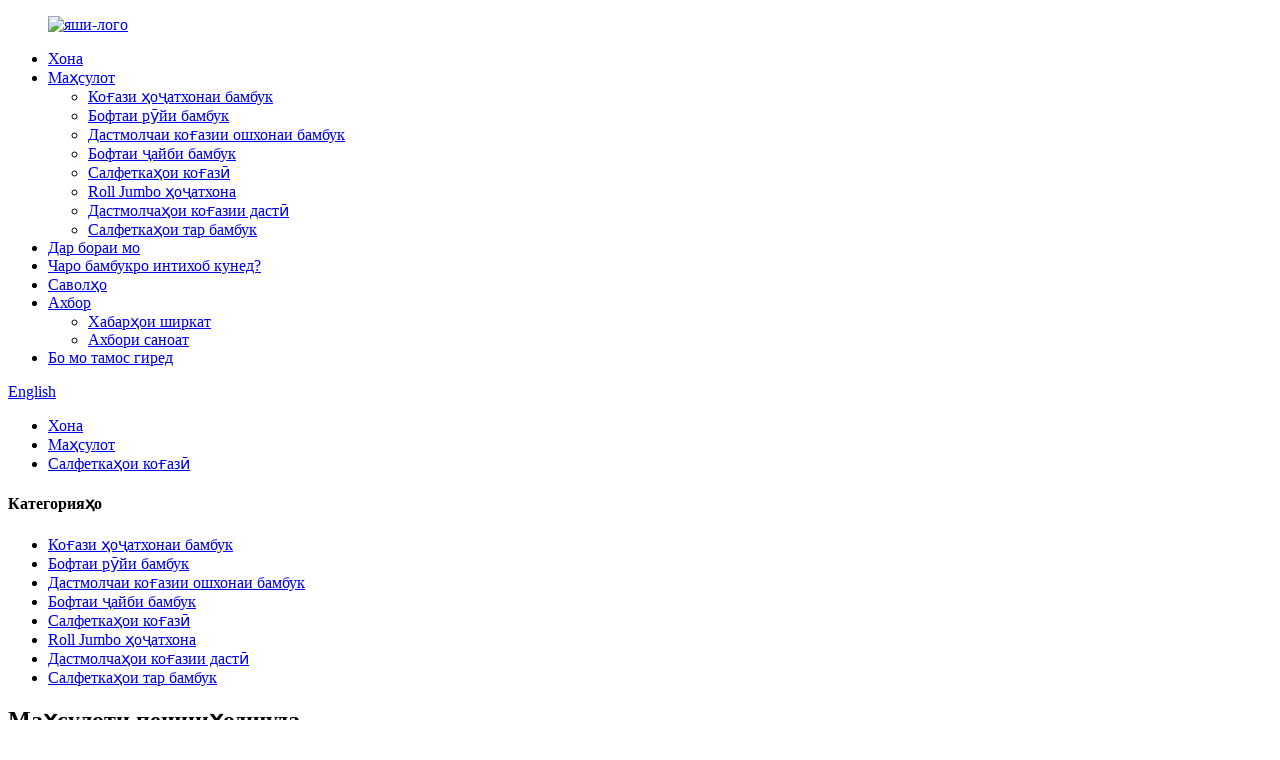

--- FILE ---
content_type: text/html
request_url: http://tg.yashipaper.com/paper-napkins/
body_size: 10670
content:
<!DOCTYPE html> <html dir="ltr" lang="tg"> <head> <meta charset="UTF-8"/> <meta http-equiv="Content-Type" content="text/html; charset=UTF-8" /> <!-- Google tag (gtag.js) --> <script async src="https://www.googletagmanager.com/gtag/js?id=G-C3CK6S46XG"></script> <script>
  window.dataLayer = window.dataLayer || [];
  function gtag(){dataLayer.push(arguments);}
  gtag('js', new Date());

  gtag('config', 'G-C3CK6S46XG');
</script> <title>Истеҳсолкунандагон ва таъминкунандагони рӯймолҳои коғазӣ - Фабрикаи рӯймолҳои коғазии Чин</title> <meta name="viewport" content="width=device-width,initial-scale=1,minimum-scale=1,maximum-scale=1,user-scalable=no"> <link rel="apple-touch-icon-precomposed" href=""> <meta name="format-detection" content="telephone=no"> <meta name="apple-mobile-web-app-capable" content="yes"> <meta name="apple-mobile-web-app-status-bar-style" content="black"> <link href="//cdn.globalso.com/yashipaper/style/global/style.css" rel="stylesheet" onload="this.onload=null;this.rel='stylesheet'"> <link href="//cdn.globalso.com/yashipaper/style/public/public.css" rel="stylesheet" onload="this.onload=null;this.rel='stylesheet'"> <link href="https://fonts.font.im/css?family=Mukta" rel="stylesheet"> <link href="https://cdn.globalso.com/lite-yt-embed.css" rel="stylesheet" onload="this.onload=null;this.rel='stylesheet'"> <script type="text/javascript" src="//cdn.globalso.com/yashipaper/style/global/js/jquery.min.js"></script>   <link rel="shortcut icon" href="https://cdn.globalso.com/yashipaper/icons.png" /> <meta name="description" content="Дастпӯшакҳои коғазии баландсифатро бо нархи яклухт бевосита аз истеҳсолкунанда пайдо кунед. Мо таъминкунандаи боэътимоди шумо бо як корхонаи махсус барои фармоишҳои оммавӣ ҳастем." /> <meta name="keywords" content="Салфеткаҳои коғазӣ, рӯймолчаҳои коғазии яквақта, рӯймолчаҳои коғазии якдафъаина, рӯймолчаҳои коғазии арӯсӣ, рӯймолчаҳои коғазии ороишӣ, рӯймолчаҳои коғазии ҳизбӣ, рӯймолчаҳои коғазии яклухт, рӯймолчаҳои коғазии фармоишӣ" />    <link href="//cdn.globalso.com/hide_search.css" rel="stylesheet"/><link href="//www.yashipaper.com/style/tg.html.css" rel="stylesheet"/><link rel="alternate" hreflang="tg" href="https://tg.yashipaper.com/" /><link rel="canonical"  href="https://tg.yashipaper.com/paper-napkins/" /></head> <body> <div class="container">   <!-- web_head start -->     <header class="web_head index_web_head">       <section class="head_layer">         <div class="layout">          <figure class="logo"> <a href="/">			<img src="https://cdn.globalso.com/yashipaper/yashi-logo.png" alt="яши-лого"> 				</a></figure>           <nav class="nav_wrap">            <ul class="head_nav">               <li><a href="/">Хона</a></li> <li class="current-menu-ancestor current-menu-parent"><a href="/product/">Маҳсулот</a> <ul class="sub-menu"> 	<li><a href="/bamboo-toilet-paper/">Коғази ҳоҷатхонаи бамбук</a></li> 	<li><a href="/bamboo-facial-tissue/">Бофтаи рӯйи бамбук</a></li> 	<li><a href="/bamboo-kitchen-paper-towel/">Дастмолчаи коғазии ошхонаи бамбук</a></li> 	<li><a href="/bamboo-pocket-tissue/">Бофтаи ҷайби бамбук</a></li> 	<li class="nav-current"><a href="/paper-napkins/">Салфеткаҳои коғазӣ</a></li> 	<li><a href="/toilet-jumbo-roll/">Roll Jumbo ҳоҷатхона</a></li> 	<li><a href="/hand-paper-towels/">Дастмолчаҳои коғазии дастӣ</a></li> 	<li><a href="/bamboo-wet-wipes/">Салфеткаҳои тар бамбук</a></li> </ul> </li> <li><a href="/about-us/">Дар бораи мо</a></li> <li><a href="/why-choose-bamboo/">Чаро бамбукро интихоб кунед?</a></li> <li><a href="/faqs/">Саволҳо</a></li> <li><a href="/news/">Ахбор</a> <ul class="sub-menu"> 	<li><a href="/news_catalog/company-news/">Хабарҳои ширкат</a></li> 	<li><a href="/news_catalog/industry-news/">Ахбори саноат</a></li> </ul> </li> <li><a href="/contact-us/">Бо мо тамос гиред</a></li>             </ul>           </nav>            <div class="head_right">             <div class="change-language ensemble">   <div class="change-language-info">     <div class="change-language-title medium-title">        <div class="language-flag language-flag-en"><a href="https://www.yashipaper.com/"><b class="country-flag"></b><span>English</span> </a></div>        <b class="language-icon"></b>      </div> 	<div class="change-language-cont sub-content">         <div class="empty"></div>     </div>   </div> </div> <!--theme260-->              <span id="btn-search" class="btn--search"></span>           </div>         </div>       </section>     </header>       <!-- sys_sub_head -->     <section class="sys_sub_head">              <div class="path_bar">         <div class="layout">           <ul>            <li> <a itemprop="breadcrumb" href="/">Хона</a></li><li> <a itemprop="breadcrumb" href="/products/" title="Products">Маҳсулот</a> </li><li> <a href="#">Салфеткаҳои коғазӣ</a></li>           </ul>         </div>       </div>     </section>              <section class="web_main page_main">   <div class="layout">     <aside class="aside">   <section class="aside-wrap">     <section class="side-widget">     <div class="side-tit-bar">       <h4 class="side-tit">Категорияҳо</h4>     </div>     <ul class="side-cate">       <li><a href="/bamboo-toilet-paper/">Коғази ҳоҷатхонаи бамбук</a></li> <li><a href="/bamboo-facial-tissue/">Бофтаи рӯйи бамбук</a></li> <li><a href="/bamboo-kitchen-paper-towel/">Дастмолчаи коғазии ошхонаи бамбук</a></li> <li><a href="/bamboo-pocket-tissue/">Бофтаи ҷайби бамбук</a></li> <li class="nav-current"><a href="/paper-napkins/">Салфеткаҳои коғазӣ</a></li> <li><a href="/toilet-jumbo-roll/">Roll Jumbo ҳоҷатхона</a></li> <li><a href="/hand-paper-towels/">Дастмолчаҳои коғазии дастӣ</a></li> <li><a href="/bamboo-wet-wipes/">Салфеткаҳои тар бамбук</a></li>     </ul>   </section>   <div class="side-widget">     <div class="side-tit-bar">       <h2 class="side-tit">Маҳсулоти пешниҳодшуда</h2>     </div> 	  	 <div class="side-product-items">               <div class="items_content">                <div class="side_slider">                     <ul class="swiper-wrapper"> 				                </ul> 				 </div>                 <div class="btn-prev"></div>                 <div class="btn-next"></div>               </div>             </div>    </div>            </section> </aside>    <section class="main">         <h1 class="page_title">Салфеткаҳои коғазӣ</h1>       <div class="items_list">              	                  <ul class="">    <li class="product_item">             <figure>               <span class="item_img"><img src="https://cdn.globalso.com/yashipaper/paper-napkin-tissue-2-300x300.jpg" alt="Матоъҳои коғазии бамбуки мулоим ва абсорбенти логотипи чопии хусусӣ барои истифодаи тиҷоратӣ"><a href="/private-print-logo-soft-and-absorbent-bamboo-paper-napkins-tissue-for-commercial-use-product/" title="Private print logo Soft and Absorbent bamboo Paper Napkins Tissue for commercial use"></a> </span>               <figcaption> 			                         <h3 class="item_title"><a href="/private-print-logo-soft-and-absorbent-bamboo-paper-napkins-tissue-for-commercial-use-product/" title="Private print logo Soft and Absorbent bamboo Paper Napkins Tissue for commercial use">Матоъҳои коғазии бамбуки мулоим ва абсорбенти логотипи чопии хусусӣ барои истифодаи тиҷоратӣ</a></h3>                               </figcaption>             </figure>           </li>    <li class="product_item">             <figure>               <span class="item_img"><img src="https://cdn.globalso.com/yashipaper/2napkins3-300x300.jpg" alt="Гарм фурўши арзон селлюлоза бамбук рӯймолчаҳои нашуст, 2 Ply барои хона ва тарабхона"><a href="/hot-selling-cheap-bamboo-pulp-2-ply-dinner-napkins-for-home-and-restaurant-product/" title="Hot selling cheap bamboo pulp 2 Ply dinner napkins for home and restaurant"></a> </span>               <figcaption> 			                         <h3 class="item_title"><a href="/hot-selling-cheap-bamboo-pulp-2-ply-dinner-napkins-for-home-and-restaurant-product/" title="Hot selling cheap bamboo pulp 2 Ply dinner napkins for home and restaurant">Гарм фурўши арзон селлюлоза бамбук рӯймолчаҳои нашуст, 2 Ply барои хона ва тарабхона</a></h3>                               </figcaption>             </figure>           </li>    <li class="product_item">             <figure>               <span class="item_img"><img src="https://cdn.globalso.com/yashipaper/paper-napkin-1--300x300.jpg" alt="Лайкҳои хусусии премиум рӯймолҳои коғазии бамбук барои ошхонаи босифат"><a href="/premium-private-label-bamboo-paper-napkins-for-quality-dining-product/" title="Premium private label Bamboo Paper Napkins for Quality Dining"></a> </span>               <figcaption> 			                         <h3 class="item_title"><a href="/premium-private-label-bamboo-paper-napkins-for-quality-dining-product/" title="Premium private label Bamboo Paper Napkins for Quality Dining">Лайкҳои хусусии премиум рӯймолҳои коғазии бамбук барои ошхонаи босифат</a></h3>                               </figcaption>             </figure>           </li>    <li class="product_item">             <figure>               <span class="item_img"><img src="https://cdn.globalso.com/yashipaper/Paper-Napkin-1-300x300.jpg" alt="OEM рӯймолчаи коғазии фармоишӣ"><a href="/oem-customized-eco-paper-napkin-product/" title="OEM Customized Eco Paper Napkin"></a> </span>               <figcaption> 			                         <h3 class="item_title"><a href="/oem-customized-eco-paper-napkin-product/" title="OEM Customized Eco Paper Napkin">OEM рӯймолчаи коғазии фармоишӣ</a></h3>                               </figcaption>             </figure>           </li>          </ul>         <div class="page_bar">         <div class="pages"></div>       </div>       </div>            </section>   </div> </section>  <!-- web_footer start -->     <footer class="web_footer">     <div class="layout">       <div class="foor_service">         <nav class="foot_item foot_nav wow fadeInLeftA" data-wow-delay=".5s" data-wow-duration=".8s">           <h2 class="fot_tit">маълумот</h2>           <ul> 	<li><a href="/">Хона</a></li> <li><a href="/products/">Маҳсулот</a></li> <li><a href="/about-us/">Дар бораи мо</a></li> <li><a href="/why-choose-bamboo/">Чаро бамбукро интихоб кунед?</a></li> <li><a href="/faqs/">Саволҳо</a></li> <li><a href="/contact-us/">Бо мо тамос гиред</a></li> <li><a href="/news/">Ахбор</a></li>           </ul>         </nav>                   <div class="foot_item foot_company_item wow fadeInLeftA" data-wow-delay=".7s" data-wow-duration=".8s">            <h2 class="fot_tit">пурсиш</h2>             <p class="">Барои дархост дар бораи маҳсулот ё рӯйхати нархҳо, лутфан почтаи электронии худро ба мо гузоред ва мо дар давоми 24 соат тамос хоҳем гирифт.</p> <a href="javascript:" class="inquiry_btn">ҳозир тафтиш кунед</a>       </div>                           <div class="foot_item foot_contact_item wow fadeInLeftA" data-wow-delay=".9s" data-wow-duration=".8s">           <h2 class="fot_tit">бо мо тамос гиред</h2>           <ul class="foot_contact"> 	<li class="foot_address">№912, Роҳи Сиван, Минтақаи А, Парки саноатии Синҷин, Ченгду, Сичуан, Чин.</li>	<li class="foot_phone"><a href="tel:+86 13666278809">+86 13666278809</a></li>	<li class="foot_phone"><a href="tel:+86 13551809324">+86 13551809324</a></li>	<li class="foot_phone"><a href="tel:+86 18180862730">+86 18180862730</a></li>	<li class="foot_email"><a href="mailto:sales@yspaper.com.cn">sales@yspaper.com.cn</a></li>          </ul>            <ul class="foot_sns"> 		<li><a target="_blank" rel="nofollow" href="https://www.facebook.com/ysbamboopaper/?show_switched_toast"><img src="https://cdn.globalso.com/yashipaper/FACEBOOK_s.png" alt="ФЕЙСБУК"></a></li> 			<li><a target="_blank" rel="nofollow" href="https://www.youtube.com/@yashibamboopaper6833"><img src="https://cdn.globalso.com/yashipaper/youtobe_s.png" alt="ютуб"></a></li> 	          </ul>         </div>    </div> 	<div class="copyright wow fadeInLeftA" data-wow-delay="1.2s" data-wow-duration=".8s">© Copyright - 2010-2025: Ҳама ҳуқуқҳо ҳифз шудаанд.<script type="text/javascript" src="//www.globalso.site/livechat.js"></script>		  <ul class="footer_site">   		<li><a href="/sitemap.xml">Харитаи сайт</a></li> 		<li>	<a href="https://m.yashipaper.com/">AMP Mobile</a></li>         <li><a href='/toilet-paper-tissue/' title='Toilet Paper Tissue'>Матои коғази ҳоҷатхона</a>,  <a href='/tissue-paper/' title='Tissue Paper'>Коғази матоъ</a>,  <a href='/toilet-paper-wholesale/' title='Toilet Paper Wholesale'>Яклухтфурӯшии коғази ҳоҷатхона</a>,  <a href='/bathroom-tissue-paper/' title='Bathroom Tissue Paper'>Коғази матои ванна</a>,  <a href='/toilet-paper/' title='Toilet Paper'>Қоғази ҳоҷатхона</a>,  <a href='/bamboo-toilet-paper-2/' title='bamboo toilet paper'>коғази ҳоҷатхона бамбук</a>, </li> </ul>  		 	</div>            </div>        </footer>     <!--// web_footer end -->    </div>    <!--// container end --> <aside class="scrollsidebar" id="scrollsidebar">   <div class="side_content">     <div class="side_list">       <header class="hd"><img src="//cdn.globalso.com/title_pic.png" alt="Тафтиши онлайн"/></header>       <div class="cont">         <li><a class="email" href="javascript:" >Ирсоли почтаи электронӣ</a></li>                                       </div>                   <div class="side_title"><a  class="close_btn"><span>x</span></a></div>     </div>   </div>   <div class="show_btn"></div> </aside>   <ul class="right_nav">     <li>          <div class="iconBox oln_ser">               <img src='//cdn.globalso.com/yashipaper/style/global/img/ce_tel.png'>             <h4>Телефон</h4>          </div>          <div class="hideBox">             <div class="hb">                <h5>Тел</h5>                <div class="fonttalk">                     <p><a href="tel:+86 13666278809">+86 13666278809</a></p>                </div>                <div class="fonttalk">                                     </div>             </div>          </div>       </li>     <li>          <div class="iconBox oln_ser">               <img src='//cdn.globalso.com/yashipaper/style/global/img/ce_email.png'>             <h4>Почтаи электронӣ</h4>          </div>          <div class="hideBox">             <div class="hb">                <h5>Почтаи электронӣ</h5>                <div class="fonttalk">                     <p><a href="mailto:sales@yspaper.com.cn">sales@yspaper.com.cn</a></p>                </div>                <div class="fonttalk">                                     </div>             </div>          </div>       </li>     <li>          <div class="iconBox">             <img src='//cdn.globalso.com/yashipaper/style/global/img/whatsapp.png'>             <h4>Whatsapp</h4>          </div>          <div class="hideBox">             <div class="hb">                <h5>whatsapp</h5>                <div class="fonttalk">                     <p><a href="https://api.whatsapp.com/send?phone=8613551809324">8613551809324</a></p>                </div>                <div class="fonttalk">                                     </div>          </div>       </li>      <!--------------TOP按钮------------------>     <li>          <div class="iconBox top">              <img src='//cdn.globalso.com/yashipaper/style/global/img/ce_top.png'>             <h4>боло</h4>          </div>     </li>     </ul>  <div class="inquiry-pop-bd">   <div class="inquiry-pop"> <i class="ico-close-pop" onclick="hideMsgPop();"></i>     <script type="text/javascript" src="//www.globalso.site/form.js"></script>   </div> </div> <div class="web-search"> <b id="btn-search-close" class="btn--search-close"></b>   <div style=" width:100%">     <div class="head-search">      <form action="/search.php" method="get">         <input class="search-ipt" name="s" placeholder="Start Typing..." /> 		<input type="hidden" name="cat" value="490"/>         <input class="search-btn" type="submit" value=" " />         <span class="search-attr">Барои ҷустуҷӯ ё ESC -ро барои пӯшидан пахш кунед</span>       </form>     </div>   </div> </div>  <script type="text/javascript" src="//cdn.globalso.com/yashipaper/style/global/js/jquery.min.js"></script>  <script type="text/javascript" src="//cdn.globalso.com/yashipaper/style/global/js/common.js"></script> <script type="text/javascript" src="//cdn.globalso.com/yashipaper/style/public/public.js"></script>  <script src="https://cdn.globalso.com/lite-yt-embed.js"></script> <!--[if lt IE 9]> <script src="//cdn.globalso.com/yashipaper/style/global/js/html5.js"></script> <![endif]--> <script>
function getCookie(name) {
    var arg = name + "=";
    var alen = arg.length;
    var clen = document.cookie.length;
    var i = 0;
    while (i < clen) {
        var j = i + alen;
        if (document.cookie.substring(i, j) == arg) return getCookieVal(j);
        i = document.cookie.indexOf(" ", i) + 1;
        if (i == 0) break;
    }
    return null;
}
function setCookie(name, value) {
    var expDate = new Date();
    var argv = setCookie.arguments;
    var argc = setCookie.arguments.length;
    var expires = (argc > 2) ? argv[2] : null;
    var path = (argc > 3) ? argv[3] : null;
    var domain = (argc > 4) ? argv[4] : null;
    var secure = (argc > 5) ? argv[5] : false;
    if (expires != null) {
        expDate.setTime(expDate.getTime() + expires);
    }
    document.cookie = name + "=" + escape(value) + ((expires == null) ? "": ("; expires=" + expDate.toUTCString())) + ((path == null) ? "": ("; path=" + path)) + ((domain == null) ? "": ("; domain=" + domain)) + ((secure == true) ? "; secure": "");
}
function getCookieVal(offset) {
    var endstr = document.cookie.indexOf(";", offset);
    if (endstr == -1) endstr = document.cookie.length;
    return unescape(document.cookie.substring(offset, endstr));
}

var firstshow = 0;
var cfstatshowcookie = getCookie('easyiit_stats');
if (cfstatshowcookie != 1) {
    a = new Date();
    h = a.getHours();
    m = a.getMinutes();
    s = a.getSeconds();
    sparetime = 1000 * 60 * 60 * 24 * 1 - (h * 3600 + m * 60 + s) * 1000 - 1;
    setCookie('easyiit_stats', 1, sparetime, '/');
    firstshow = 1;
}
if (!navigator.cookieEnabled) {
    firstshow = 0;
}
var referrer = escape(document.referrer);
var currweb = escape(location.href);
var screenwidth = screen.width;
var screenheight = screen.height;
var screencolordepth = screen.colorDepth;
$(function($){
   $.post("https://www.yashipaper.com/statistic.php", { action:'stats_init', assort:0, referrer:referrer, currweb:currweb , firstshow:firstshow ,screenwidth:screenwidth, screenheight: screenheight, screencolordepth: screencolordepth, ranstr: Math.random()},function(data){}, "json");
			
});
</script> <script type="text/javascript">

if(typeof jQuery == 'undefined' || typeof jQuery.fn.on == 'undefined') {
	document.write('<script src="https://www.yashipaper.com/wp-content/plugins/bb-plugin/js/jquery.js"><\/script>');
	document.write('<script src="https://www.yashipaper.com/wp-content/plugins/bb-plugin/js/jquery.migrate.min.js"><\/script>');
}

</script><ul class="prisna-wp-translate-seo" id="prisna-translator-seo"><li class="language-flag language-flag-en"><a href="https://www.yashipaper.com/paper-napkins/" title="English" target="_blank"><b class="country-flag"></b><span>English</span></a></li><li class="language-flag language-flag-fr"><a href="http://fr.yashipaper.com/paper-napkins/" title="French" target="_blank"><b class="country-flag"></b><span>French</span></a></li><li class="language-flag language-flag-de"><a href="http://de.yashipaper.com/paper-napkins/" title="German" target="_blank"><b class="country-flag"></b><span>German</span></a></li><li class="language-flag language-flag-pt"><a href="http://pt.yashipaper.com/paper-napkins/" title="Portuguese" target="_blank"><b class="country-flag"></b><span>Portuguese</span></a></li><li class="language-flag language-flag-es"><a href="http://es.yashipaper.com/paper-napkins/" title="Spanish" target="_blank"><b class="country-flag"></b><span>Spanish</span></a></li><li class="language-flag language-flag-ru"><a href="http://ru.yashipaper.com/paper-napkins/" title="Russian" target="_blank"><b class="country-flag"></b><span>Russian</span></a></li><li class="language-flag language-flag-ja"><a href="http://ja.yashipaper.com/paper-napkins/" title="Japanese" target="_blank"><b class="country-flag"></b><span>Japanese</span></a></li><li class="language-flag language-flag-ko"><a href="http://ko.yashipaper.com/paper-napkins/" title="Korean" target="_blank"><b class="country-flag"></b><span>Korean</span></a></li><li class="language-flag language-flag-ar"><a href="http://ar.yashipaper.com/paper-napkins/" title="Arabic" target="_blank"><b class="country-flag"></b><span>Arabic</span></a></li><li class="language-flag language-flag-ga"><a href="http://ga.yashipaper.com/paper-napkins/" title="Irish" target="_blank"><b class="country-flag"></b><span>Irish</span></a></li><li class="language-flag language-flag-el"><a href="http://el.yashipaper.com/paper-napkins/" title="Greek" target="_blank"><b class="country-flag"></b><span>Greek</span></a></li><li class="language-flag language-flag-tr"><a href="http://tr.yashipaper.com/paper-napkins/" title="Turkish" target="_blank"><b class="country-flag"></b><span>Turkish</span></a></li><li class="language-flag language-flag-it"><a href="http://it.yashipaper.com/paper-napkins/" title="Italian" target="_blank"><b class="country-flag"></b><span>Italian</span></a></li><li class="language-flag language-flag-da"><a href="http://da.yashipaper.com/paper-napkins/" title="Danish" target="_blank"><b class="country-flag"></b><span>Danish</span></a></li><li class="language-flag language-flag-ro"><a href="http://ro.yashipaper.com/paper-napkins/" title="Romanian" target="_blank"><b class="country-flag"></b><span>Romanian</span></a></li><li class="language-flag language-flag-id"><a href="http://id.yashipaper.com/paper-napkins/" title="Indonesian" target="_blank"><b class="country-flag"></b><span>Indonesian</span></a></li><li class="language-flag language-flag-cs"><a href="http://cs.yashipaper.com/paper-napkins/" title="Czech" target="_blank"><b class="country-flag"></b><span>Czech</span></a></li><li class="language-flag language-flag-af"><a href="http://af.yashipaper.com/paper-napkins/" title="Afrikaans" target="_blank"><b class="country-flag"></b><span>Afrikaans</span></a></li><li class="language-flag language-flag-sv"><a href="http://sv.yashipaper.com/paper-napkins/" title="Swedish" target="_blank"><b class="country-flag"></b><span>Swedish</span></a></li><li class="language-flag language-flag-pl"><a href="http://pl.yashipaper.com/paper-napkins/" title="Polish" target="_blank"><b class="country-flag"></b><span>Polish</span></a></li><li class="language-flag language-flag-eu"><a href="http://eu.yashipaper.com/paper-napkins/" title="Basque" target="_blank"><b class="country-flag"></b><span>Basque</span></a></li><li class="language-flag language-flag-ca"><a href="http://ca.yashipaper.com/paper-napkins/" title="Catalan" target="_blank"><b class="country-flag"></b><span>Catalan</span></a></li><li class="language-flag language-flag-eo"><a href="http://eo.yashipaper.com/paper-napkins/" title="Esperanto" target="_blank"><b class="country-flag"></b><span>Esperanto</span></a></li><li class="language-flag language-flag-hi"><a href="http://hi.yashipaper.com/paper-napkins/" title="Hindi" target="_blank"><b class="country-flag"></b><span>Hindi</span></a></li><li class="language-flag language-flag-lo"><a href="http://lo.yashipaper.com/paper-napkins/" title="Lao" target="_blank"><b class="country-flag"></b><span>Lao</span></a></li><li class="language-flag language-flag-sq"><a href="http://sq.yashipaper.com/paper-napkins/" title="Albanian" target="_blank"><b class="country-flag"></b><span>Albanian</span></a></li><li class="language-flag language-flag-am"><a href="http://am.yashipaper.com/paper-napkins/" title="Amharic" target="_blank"><b class="country-flag"></b><span>Amharic</span></a></li><li class="language-flag language-flag-hy"><a href="http://hy.yashipaper.com/paper-napkins/" title="Armenian" target="_blank"><b class="country-flag"></b><span>Armenian</span></a></li><li class="language-flag language-flag-az"><a href="http://az.yashipaper.com/paper-napkins/" title="Azerbaijani" target="_blank"><b class="country-flag"></b><span>Azerbaijani</span></a></li><li class="language-flag language-flag-be"><a href="http://be.yashipaper.com/paper-napkins/" title="Belarusian" target="_blank"><b class="country-flag"></b><span>Belarusian</span></a></li><li class="language-flag language-flag-bn"><a href="http://bn.yashipaper.com/paper-napkins/" title="Bengali" target="_blank"><b class="country-flag"></b><span>Bengali</span></a></li><li class="language-flag language-flag-bs"><a href="http://bs.yashipaper.com/paper-napkins/" title="Bosnian" target="_blank"><b class="country-flag"></b><span>Bosnian</span></a></li><li class="language-flag language-flag-bg"><a href="http://bg.yashipaper.com/paper-napkins/" title="Bulgarian" target="_blank"><b class="country-flag"></b><span>Bulgarian</span></a></li><li class="language-flag language-flag-ceb"><a href="http://ceb.yashipaper.com/paper-napkins/" title="Cebuano" target="_blank"><b class="country-flag"></b><span>Cebuano</span></a></li><li class="language-flag language-flag-ny"><a href="http://ny.yashipaper.com/paper-napkins/" title="Chichewa" target="_blank"><b class="country-flag"></b><span>Chichewa</span></a></li><li class="language-flag language-flag-co"><a href="http://co.yashipaper.com/paper-napkins/" title="Corsican" target="_blank"><b class="country-flag"></b><span>Corsican</span></a></li><li class="language-flag language-flag-hr"><a href="http://hr.yashipaper.com/paper-napkins/" title="Croatian" target="_blank"><b class="country-flag"></b><span>Croatian</span></a></li><li class="language-flag language-flag-nl"><a href="http://nl.yashipaper.com/paper-napkins/" title="Dutch" target="_blank"><b class="country-flag"></b><span>Dutch</span></a></li><li class="language-flag language-flag-et"><a href="http://et.yashipaper.com/paper-napkins/" title="Estonian" target="_blank"><b class="country-flag"></b><span>Estonian</span></a></li><li class="language-flag language-flag-tl"><a href="http://tl.yashipaper.com/paper-napkins/" title="Filipino" target="_blank"><b class="country-flag"></b><span>Filipino</span></a></li><li class="language-flag language-flag-fi"><a href="http://fi.yashipaper.com/paper-napkins/" title="Finnish" target="_blank"><b class="country-flag"></b><span>Finnish</span></a></li><li class="language-flag language-flag-fy"><a href="http://fy.yashipaper.com/paper-napkins/" title="Frisian" target="_blank"><b class="country-flag"></b><span>Frisian</span></a></li><li class="language-flag language-flag-gl"><a href="http://gl.yashipaper.com/paper-napkins/" title="Galician" target="_blank"><b class="country-flag"></b><span>Galician</span></a></li><li class="language-flag language-flag-ka"><a href="http://ka.yashipaper.com/paper-napkins/" title="Georgian" target="_blank"><b class="country-flag"></b><span>Georgian</span></a></li><li class="language-flag language-flag-gu"><a href="http://gu.yashipaper.com/paper-napkins/" title="Gujarati" target="_blank"><b class="country-flag"></b><span>Gujarati</span></a></li><li class="language-flag language-flag-ht"><a href="http://ht.yashipaper.com/paper-napkins/" title="Haitian" target="_blank"><b class="country-flag"></b><span>Haitian</span></a></li><li class="language-flag language-flag-ha"><a href="http://ha.yashipaper.com/paper-napkins/" title="Hausa" target="_blank"><b class="country-flag"></b><span>Hausa</span></a></li><li class="language-flag language-flag-haw"><a href="http://haw.yashipaper.com/paper-napkins/" title="Hawaiian" target="_blank"><b class="country-flag"></b><span>Hawaiian</span></a></li><li class="language-flag language-flag-iw"><a href="http://iw.yashipaper.com/paper-napkins/" title="Hebrew" target="_blank"><b class="country-flag"></b><span>Hebrew</span></a></li><li class="language-flag language-flag-hmn"><a href="http://hmn.yashipaper.com/paper-napkins/" title="Hmong" target="_blank"><b class="country-flag"></b><span>Hmong</span></a></li><li class="language-flag language-flag-hu"><a href="http://hu.yashipaper.com/paper-napkins/" title="Hungarian" target="_blank"><b class="country-flag"></b><span>Hungarian</span></a></li><li class="language-flag language-flag-is"><a href="http://is.yashipaper.com/paper-napkins/" title="Icelandic" target="_blank"><b class="country-flag"></b><span>Icelandic</span></a></li><li class="language-flag language-flag-ig"><a href="http://ig.yashipaper.com/paper-napkins/" title="Igbo" target="_blank"><b class="country-flag"></b><span>Igbo</span></a></li><li class="language-flag language-flag-jw"><a href="http://jw.yashipaper.com/paper-napkins/" title="Javanese" target="_blank"><b class="country-flag"></b><span>Javanese</span></a></li><li class="language-flag language-flag-kn"><a href="http://kn.yashipaper.com/paper-napkins/" title="Kannada" target="_blank"><b class="country-flag"></b><span>Kannada</span></a></li><li class="language-flag language-flag-kk"><a href="http://kk.yashipaper.com/paper-napkins/" title="Kazakh" target="_blank"><b class="country-flag"></b><span>Kazakh</span></a></li><li class="language-flag language-flag-km"><a href="http://km.yashipaper.com/paper-napkins/" title="Khmer" target="_blank"><b class="country-flag"></b><span>Khmer</span></a></li><li class="language-flag language-flag-ku"><a href="http://ku.yashipaper.com/paper-napkins/" title="Kurdish" target="_blank"><b class="country-flag"></b><span>Kurdish</span></a></li><li class="language-flag language-flag-ky"><a href="http://ky.yashipaper.com/paper-napkins/" title="Kyrgyz" target="_blank"><b class="country-flag"></b><span>Kyrgyz</span></a></li><li class="language-flag language-flag-la"><a href="http://la.yashipaper.com/paper-napkins/" title="Latin" target="_blank"><b class="country-flag"></b><span>Latin</span></a></li><li class="language-flag language-flag-lv"><a href="http://lv.yashipaper.com/paper-napkins/" title="Latvian" target="_blank"><b class="country-flag"></b><span>Latvian</span></a></li><li class="language-flag language-flag-lt"><a href="http://lt.yashipaper.com/paper-napkins/" title="Lithuanian" target="_blank"><b class="country-flag"></b><span>Lithuanian</span></a></li><li class="language-flag language-flag-lb"><a href="http://lb.yashipaper.com/paper-napkins/" title="Luxembou.." target="_blank"><b class="country-flag"></b><span>Luxembou..</span></a></li><li class="language-flag language-flag-mk"><a href="http://mk.yashipaper.com/paper-napkins/" title="Macedonian" target="_blank"><b class="country-flag"></b><span>Macedonian</span></a></li><li class="language-flag language-flag-mg"><a href="http://mg.yashipaper.com/paper-napkins/" title="Malagasy" target="_blank"><b class="country-flag"></b><span>Malagasy</span></a></li><li class="language-flag language-flag-ms"><a href="http://ms.yashipaper.com/paper-napkins/" title="Malay" target="_blank"><b class="country-flag"></b><span>Malay</span></a></li><li class="language-flag language-flag-ml"><a href="http://ml.yashipaper.com/paper-napkins/" title="Malayalam" target="_blank"><b class="country-flag"></b><span>Malayalam</span></a></li><li class="language-flag language-flag-mt"><a href="http://mt.yashipaper.com/paper-napkins/" title="Maltese" target="_blank"><b class="country-flag"></b><span>Maltese</span></a></li><li class="language-flag language-flag-mi"><a href="http://mi.yashipaper.com/paper-napkins/" title="Maori" target="_blank"><b class="country-flag"></b><span>Maori</span></a></li><li class="language-flag language-flag-mr"><a href="http://mr.yashipaper.com/paper-napkins/" title="Marathi" target="_blank"><b class="country-flag"></b><span>Marathi</span></a></li><li class="language-flag language-flag-mn"><a href="http://mn.yashipaper.com/paper-napkins/" title="Mongolian" target="_blank"><b class="country-flag"></b><span>Mongolian</span></a></li><li class="language-flag language-flag-my"><a href="http://my.yashipaper.com/paper-napkins/" title="Burmese" target="_blank"><b class="country-flag"></b><span>Burmese</span></a></li><li class="language-flag language-flag-ne"><a href="http://ne.yashipaper.com/paper-napkins/" title="Nepali" target="_blank"><b class="country-flag"></b><span>Nepali</span></a></li><li class="language-flag language-flag-no"><a href="http://no.yashipaper.com/paper-napkins/" title="Norwegian" target="_blank"><b class="country-flag"></b><span>Norwegian</span></a></li><li class="language-flag language-flag-ps"><a href="http://ps.yashipaper.com/paper-napkins/" title="Pashto" target="_blank"><b class="country-flag"></b><span>Pashto</span></a></li><li class="language-flag language-flag-fa"><a href="http://fa.yashipaper.com/paper-napkins/" title="Persian" target="_blank"><b class="country-flag"></b><span>Persian</span></a></li><li class="language-flag language-flag-pa"><a href="http://pa.yashipaper.com/paper-napkins/" title="Punjabi" target="_blank"><b class="country-flag"></b><span>Punjabi</span></a></li><li class="language-flag language-flag-sr"><a href="http://sr.yashipaper.com/paper-napkins/" title="Serbian" target="_blank"><b class="country-flag"></b><span>Serbian</span></a></li><li class="language-flag language-flag-st"><a href="http://st.yashipaper.com/paper-napkins/" title="Sesotho" target="_blank"><b class="country-flag"></b><span>Sesotho</span></a></li><li class="language-flag language-flag-si"><a href="http://si.yashipaper.com/paper-napkins/" title="Sinhala" target="_blank"><b class="country-flag"></b><span>Sinhala</span></a></li><li class="language-flag language-flag-sk"><a href="http://sk.yashipaper.com/paper-napkins/" title="Slovak" target="_blank"><b class="country-flag"></b><span>Slovak</span></a></li><li class="language-flag language-flag-sl"><a href="http://sl.yashipaper.com/paper-napkins/" title="Slovenian" target="_blank"><b class="country-flag"></b><span>Slovenian</span></a></li><li class="language-flag language-flag-so"><a href="http://so.yashipaper.com/paper-napkins/" title="Somali" target="_blank"><b class="country-flag"></b><span>Somali</span></a></li><li class="language-flag language-flag-sm"><a href="http://sm.yashipaper.com/paper-napkins/" title="Samoan" target="_blank"><b class="country-flag"></b><span>Samoan</span></a></li><li class="language-flag language-flag-gd"><a href="http://gd.yashipaper.com/paper-napkins/" title="Scots Gaelic" target="_blank"><b class="country-flag"></b><span>Scots Gaelic</span></a></li><li class="language-flag language-flag-sn"><a href="http://sn.yashipaper.com/paper-napkins/" title="Shona" target="_blank"><b class="country-flag"></b><span>Shona</span></a></li><li class="language-flag language-flag-sd"><a href="http://sd.yashipaper.com/paper-napkins/" title="Sindhi" target="_blank"><b class="country-flag"></b><span>Sindhi</span></a></li><li class="language-flag language-flag-su"><a href="http://su.yashipaper.com/paper-napkins/" title="Sundanese" target="_blank"><b class="country-flag"></b><span>Sundanese</span></a></li><li class="language-flag language-flag-sw"><a href="http://sw.yashipaper.com/paper-napkins/" title="Swahili" target="_blank"><b class="country-flag"></b><span>Swahili</span></a></li><li class="language-flag language-flag-tg"><a href="http://tg.yashipaper.com/paper-napkins/" title="Tajik" target="_blank"><b class="country-flag"></b><span>Tajik</span></a></li><li class="language-flag language-flag-ta"><a href="http://ta.yashipaper.com/paper-napkins/" title="Tamil" target="_blank"><b class="country-flag"></b><span>Tamil</span></a></li><li class="language-flag language-flag-te"><a href="http://te.yashipaper.com/paper-napkins/" title="Telugu" target="_blank"><b class="country-flag"></b><span>Telugu</span></a></li><li class="language-flag language-flag-th"><a href="http://th.yashipaper.com/paper-napkins/" title="Thai" target="_blank"><b class="country-flag"></b><span>Thai</span></a></li><li class="language-flag language-flag-uk"><a href="http://uk.yashipaper.com/paper-napkins/" title="Ukrainian" target="_blank"><b class="country-flag"></b><span>Ukrainian</span></a></li><li class="language-flag language-flag-ur"><a href="http://ur.yashipaper.com/paper-napkins/" title="Urdu" target="_blank"><b class="country-flag"></b><span>Urdu</span></a></li><li class="language-flag language-flag-uz"><a href="http://uz.yashipaper.com/paper-napkins/" title="Uzbek" target="_blank"><b class="country-flag"></b><span>Uzbek</span></a></li><li class="language-flag language-flag-vi"><a href="http://vi.yashipaper.com/paper-napkins/" title="Vietnamese" target="_blank"><b class="country-flag"></b><span>Vietnamese</span></a></li><li class="language-flag language-flag-cy"><a href="http://cy.yashipaper.com/paper-napkins/" title="Welsh" target="_blank"><b class="country-flag"></b><span>Welsh</span></a></li><li class="language-flag language-flag-xh"><a href="http://xh.yashipaper.com/paper-napkins/" title="Xhosa" target="_blank"><b class="country-flag"></b><span>Xhosa</span></a></li><li class="language-flag language-flag-yi"><a href="http://yi.yashipaper.com/paper-napkins/" title="Yiddish" target="_blank"><b class="country-flag"></b><span>Yiddish</span></a></li><li class="language-flag language-flag-yo"><a href="http://yo.yashipaper.com/paper-napkins/" title="Yoruba" target="_blank"><b class="country-flag"></b><span>Yoruba</span></a></li><li class="language-flag language-flag-zu"><a href="http://zu.yashipaper.com/paper-napkins/" title="Zulu" target="_blank"><b class="country-flag"></b><span>Zulu</span></a></li><li class="language-flag language-flag-rw"><a href="http://rw.yashipaper.com/paper-napkins/" title="Kinyarwanda" target="_blank"><b class="country-flag"></b><span>Kinyarwanda</span></a></li><li class="language-flag language-flag-tt"><a href="http://tt.yashipaper.com/paper-napkins/" title="Tatar" target="_blank"><b class="country-flag"></b><span>Tatar</span></a></li><li class="language-flag language-flag-or"><a href="http://or.yashipaper.com/paper-napkins/" title="Oriya" target="_blank"><b class="country-flag"></b><span>Oriya</span></a></li><li class="language-flag language-flag-tk"><a href="http://tk.yashipaper.com/paper-napkins/" title="Turkmen" target="_blank"><b class="country-flag"></b><span>Turkmen</span></a></li><li class="language-flag language-flag-ug"><a href="http://ug.yashipaper.com/paper-napkins/" title="Uyghur" target="_blank"><b class="country-flag"></b><span>Uyghur</span></a></li></ul><link rel='stylesheet' id='fl-builder-layout-3408-css'  href='https://www.yashipaper.com/uploads/bb-plugin/cache/3408-layout.css?ver=36e7063fdf2b0a42d4aee8351a84221f' type='text/css' media='all' /> <link rel='stylesheet' id='fl-builder-layout-2792-css'  href='https://www.yashipaper.com/uploads/bb-plugin/cache/2792-layout-partial.css?ver=473cae397f47c6deb3c1e7eb79d9aad9' type='text/css' media='all' /> <link rel='stylesheet' id='fl-builder-layout-2674-css'  href='https://www.yashipaper.com/uploads/bb-plugin/cache/2674-layout-partial.css?ver=0943e831bcf5d422b0fff659d7400777' type='text/css' media='all' /> <link rel='stylesheet' id='fl-builder-layout-2082-css'  href='https://www.yashipaper.com/uploads/bb-plugin/cache/2082-layout-partial.css?ver=95e400ebab44d2c7724d6618ae8509da' type='text/css' media='all' />   <script type='text/javascript' src='https://www.yashipaper.com/uploads/bb-plugin/cache/3408-layout.js?ver=36e7063fdf2b0a42d4aee8351a84221f'></script> <script type="text/javascript" src="//cdn.goodao.net/style/js/translator-dropdown.js?ver=1.11"></script><script type="text/javascript">/*<![CDATA[*/var _prisna_translate=_prisna_translate||{languages:["en","fr","es","de","ru","ar","ko","ja","it","pt","ga","da","id","tr","sv","ro","pl","cs","eu","ca","eo","hi","el","ms","sr","sw","th","vi","cy","sk","lv","mt","hu","gl","gu","et","bn","sq","be","nl","tl","is","ht","lt","no","sl","ta","uk","yi","ur","te","fa","mk","kn","iw","fi","hr","bg","az","ka","af","st","si","so","su","tg","uz","yo","zu","pa","jw","kk","km","ceb","ny","lo","la","mg","ml","mi","mn","mr","my","ne","ig","hmn","ha","bs","hy","zh-TW","zh-CN","am","fy","co","ku","ps","lb","ky","sm","gd","sn","sd","xh","haw"],scrollBarLanguages:"15",flags:false,shortNames:true,targetSelector:"body,title",locationWidget:false,location:".transall",translateAttributes:true,translateTitleAttribute:true,translateAltAttribute:true,translatePlaceholderAttribute:true,translateMetaTags:"keywords,description,og:title,og:description,og:locale,og:url",localStorage:true,localStorageExpires:"1",backgroundColor:"transparent",fontColor:"transparent",nativeLanguagesNames:{"id":"Bahasa Indonesia","bs":"\u0431\u043e\u0441\u0430\u043d\u0441\u043a\u0438","my":"\u1019\u103c\u1014\u103a\u1019\u102c\u1018\u102c\u101e\u102c","kk":"\u049a\u0430\u0437\u0430\u049b","km":"\u1797\u17b6\u179f\u17b6\u1781\u17d2\u1798\u17c2\u179a","lo":"\u0e9e\u0eb2\u0eaa\u0eb2\u0ea5\u0eb2\u0ea7","mn":"\u041c\u043e\u043d\u0433\u043e\u043b \u0445\u044d\u043b","tg":"\u0422\u043e\u04b7\u0438\u043a\u04e3","ca":"Catal\u00e0","uz":"O\u02bbzbekcha","yo":"\u00c8d\u00e8 Yor\u00f9b\u00e1","si":"\u0dc3\u0dd2\u0d82\u0dc4\u0dbd","ne":"\u0928\u0947\u092a\u093e\u0932\u0940","pa":"\u0a2a\u0a70\u0a1c\u0a3e\u0a2c\u0a40","cs":"\u010ce\u0161tina","mr":"\u092e\u0930\u093e\u0920\u0940","ml":"\u0d2e\u0d32\u0d2f\u0d3e\u0d33\u0d02","hy":"\u0570\u0561\u0575\u0565\u0580\u0565\u0576","da":"Dansk","de":"Deutsch","es":"Espa\u00f1ol","fr":"Fran\u00e7ais","hr":"Hrvatski","it":"Italiano","lv":"Latvie\u0161u","lt":"Lietuvi\u0173","hu":"Magyar","nl":"Nederlands","no":"Norsk\u200e","pl":"Polski","pt":"Portugu\u00eas","ro":"Rom\u00e2n\u0103","sk":"Sloven\u010dina","sl":"Sloven\u0161\u010dina","fi":"Suomi","sv":"Svenska","tr":"T\u00fcrk\u00e7e","vi":"Ti\u1ebfng Vi\u1ec7t","el":"\u0395\u03bb\u03bb\u03b7\u03bd\u03b9\u03ba\u03ac","ru":"\u0420\u0443\u0441\u0441\u043a\u0438\u0439","sr":"\u0421\u0440\u043f\u0441\u043a\u0438","uk":"\u0423\u043a\u0440\u0430\u0457\u043d\u0441\u044c\u043a\u0430","bg":"\u0411\u044a\u043b\u0433\u0430\u0440\u0441\u043a\u0438","iw":"\u05e2\u05d1\u05e8\u05d9\u05ea","ar":"\u0627\u0644\u0639\u0631\u0628\u064a\u0629","fa":"\u0641\u0627\u0631\u0633\u06cc","hi":"\u0939\u093f\u0928\u094d\u0926\u0940","tl":"Tagalog","th":"\u0e20\u0e32\u0e29\u0e32\u0e44\u0e17\u0e22","mt":"Malti","sq":"Shqip","eu":"Euskara","bn":"\u09ac\u09be\u0982\u09b2\u09be","be":"\u0431\u0435\u043b\u0430\u0440\u0443\u0441\u043a\u0430\u044f \u043c\u043e\u0432\u0430","et":"Eesti Keel","gl":"Galego","ka":"\u10e5\u10d0\u10e0\u10d7\u10e3\u10da\u10d8","gu":"\u0a97\u0ac1\u0a9c\u0ab0\u0abe\u0aa4\u0ac0","ht":"Krey\u00f2l Ayisyen","is":"\u00cdslenska","ga":"Gaeilge","kn":"\u0c95\u0ca8\u0ccd\u0ca8\u0ca1","mk":"\u043c\u0430\u043a\u0435\u0434\u043e\u043d\u0441\u043a\u0438","ms":"Bahasa Melayu","sw":"Kiswahili","yi":"\u05f2\u05b4\u05d3\u05d9\u05e9","ta":"\u0ba4\u0bae\u0bbf\u0bb4\u0bcd","te":"\u0c24\u0c46\u0c32\u0c41\u0c17\u0c41","ur":"\u0627\u0631\u062f\u0648","cy":"Cymraeg","zh-CN":"\u4e2d\u6587\uff08\u7b80\u4f53\uff09\u200e","zh-TW":"\u4e2d\u6587\uff08\u7e41\u9ad4\uff09\u200e","ja":"\u65e5\u672c\u8a9e","ko":"\ud55c\uad6d\uc5b4","am":"\u12a0\u121b\u122d\u129b","haw":"\u014clelo Hawai\u02bbi","ky":"\u043a\u044b\u0440\u0433\u044b\u0437\u0447\u0430","lb":"L\u00ebtzebuergesch","ps":"\u067e\u069a\u062a\u0648\u200e","sd":"\u0633\u0646\u068c\u064a"},home:"\/",clsKey: "3bf380c55f2f34fb99c0c54863ff3e57"};/*]]>*/</script><script src="//cdnus.globalso.com/common_front.js"></script><script src="//www.yashipaper.com/style/tg.html.js"></script></body></html><!-- Globalso Cache file was created in 0.36145091056824 seconds, on 06-12-25 15:44:35 -->

--- FILE ---
content_type: text/css
request_url: https://www.yashipaper.com/uploads/bb-plugin/cache/2792-layout-partial.css?ver=473cae397f47c6deb3c1e7eb79d9aad9
body_size: 571
content:
.fl-node-66baf4368a994 {width: 100%;}.fl-node-66baf4368aa1d {width: 100%;}.fl-node-66baf4368ab0f {width: 100%;}.fl-node-66baf4368abc5 {width: 100%;}.fl-node-66baf4368adc5 {width: 100%;}.fl-node-66baf4368afa9 {width: 100%;}.fl-node-66baf4368b060 {width: 100%;}.fl-node-66baf4368b151 {width: 100%;}.fl-node-66baf4368b1ea {width: 100%;}.fl-node-66baf4368b29f {width: 100%;}.fl-node-66baf68acb0a7 {width: 100%;}.fl-module-heading .fl-heading {padding: 0 !important;margin: 0 !important;}.fl-node-66baf4368a9a3.fl-module-heading .fl-heading {text-align: left;}.fl-node-66baf4368ab4c.fl-module-heading .fl-heading {text-align: left;}.fl-node-66baf4368ae02.fl-module-heading .fl-heading {text-align: left;}

--- FILE ---
content_type: text/css
request_url: https://www.yashipaper.com/uploads/bb-plugin/cache/2674-layout-partial.css?ver=0943e831bcf5d422b0fff659d7400777
body_size: 503
content:
.fl-node-66b6da4c3582c {width: 100%;}.fl-node-66b6da4c358e2 {width: 100%;}.fl-node-66b6da4c35d6b {width: 33.33%;}.fl-node-66b6da4c35b39 {width: 33.33%;}.fl-node-66b6da4c35b76 {width: 33.33%;}.fl-node-66b6da4c359da {width: 100%;}.fl-node-66b6da4c35a82 {width: 100%;}.fl-node-66b6da4c35caa {width: 100%;}.fl-node-66b6da4c35f97 {width: 100%;}.fl-module-heading .fl-heading {padding: 0 !important;margin: 0 !important;}.fl-node-66b6da4c35868.fl-module-heading .fl-heading {text-align: left;}.fl-node-66b6da4c35a16.fl-module-heading .fl-heading {text-align: left;}.fl-node-66b6da4c35cef.fl-module-heading .fl-heading {text-align: left;}

--- FILE ---
content_type: text/css
request_url: https://www.yashipaper.com/uploads/bb-plugin/cache/2082-layout-partial.css?ver=95e400ebab44d2c7724d6618ae8509da
body_size: 502
content:
.fl-node-65800ee22178b {width: 100%;}.fl-node-65800ee22184a {width: 100%;}.fl-node-65800ee221caf {width: 33.33%;}.fl-node-65800ee221ab0 {width: 33.33%;}.fl-node-65800ee221aed {width: 33.33%;}.fl-node-65800ee221940 {width: 100%;}.fl-node-65800ee2219f8 {width: 100%;}.fl-node-65800ee221c1f {width: 100%;}.fl-node-65800ee221ed5 {width: 100%;}.fl-module-heading .fl-heading {padding: 0 !important;margin: 0 !important;}.fl-node-65800ee2217c8.fl-module-heading .fl-heading {text-align: left;}.fl-node-65800ee22197e.fl-module-heading .fl-heading {text-align: left;}.fl-node-65800ee221c34.fl-module-heading .fl-heading {text-align: left;}